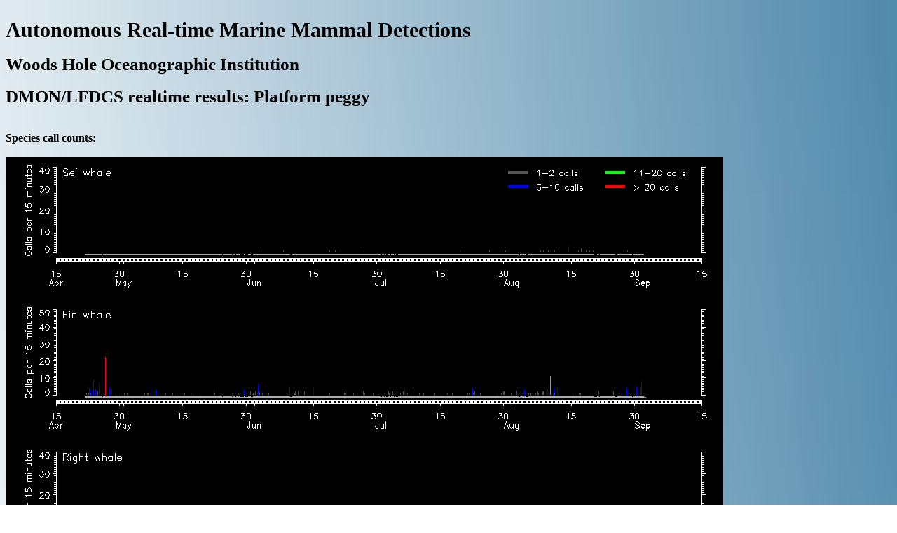

--- FILE ---
content_type: text/html
request_url: https://dcs.whoi.edu/dal0422/dal0422_peggy_html/dal0422_peggy_summary_20220430.html
body_size: 65971
content:
<a id="top"></a>
<title>Platform dal0422_peggy</title>
<style>
body {
background: url("../../background.jpg");
background-size: 100% 100%;
background-repeat: no-repeat;
}
</style>
<br>
<strong style="font-size:30px">Autonomous Real-time Marine Mammal Detections</strong>
<br><br>
<strong style="font-size:25px">Woods Hole Oceanographic Institution</strong>
<br><br>
<strong style="font-size:25px">DMON/LFDCS realtime results: Platform peggy
</strong>
<br><br><br>
<strong>Species call counts:</strong>
<br><br>
<img src="dal0422_peggy_summary.png?v=84008EE4">
<br><br>
<a href="../dal0422_peggy.shtml">Back</a><br>
<br><br>
<strong>Platform location:</strong>
<br><br>
<img src="dal0422_peggy_summary_map.png?v=84008EE4">
<br><br>
<a href="../dal0422_peggy.shtml">Back</a><br>
<br><br>
<strong>Mapped call counts:</strong>
<br><br>
<img src="dal0422_peggy_count_map.png?v=84008EE4">
<br><br>
<a href="../dal0422_peggy.shtml">Back</a><br>
<br><br>
<a name="background_noise"></a><strong>Background noise:</strong>
<br><br>
<img src="dal0422_peggy_mean_spectra1.png?v=84008EE4">
<br><br>
<img src="dal0422_peggy_mean_spectra2.png?v=84008EE4">
<br><br>
<img src="dal0422_peggy_mean_spectra3.png?v=84008EE4">
<br><br>
<a href="../dal0422_peggy.shtml">Back</a><br>
<br><br>
<a name="background_noise_spectra"></a><strong>Background noise spectra:</strong>
<br><br>
<img src="dal0422_peggy_mean_spectra4.png?v=84008EE4">
<br><br>
<a href="../dal0422_peggy.shtml">Back</a><br>
<br><br>
<strong>Daily tally tables:</strong>
<br><br>
<a href="dal0422_peggy_summary_20220421.html#table">04/21/22</a><br><br>
<a href="dal0422_peggy_summary_20220422.html#table">04/22/22</a><br><br>
<a href="dal0422_peggy_summary_20220423.html#table">04/23/22</a><br><br>
<a href="dal0422_peggy_summary_20220424.html#table">04/24/22</a><br><br>
<a href="dal0422_peggy_summary_20220425.html#table">04/25/22</a><br><br>
<a href="dal0422_peggy_summary_20220426.html#table">04/26/22</a><br><br>
<a href="dal0422_peggy_summary_20220427.html#table">04/27/22</a><br><br>
<a href="dal0422_peggy_summary_20220428.html#table">04/28/22</a><br><br>
<a href="dal0422_peggy_summary_20220429.html#table">04/29/22</a><br><br>
<a id="table"></a><table border="1" cellpadding="2">
<tr><th>Date/time</th><th width=50>Sei whale</th><th width=50 style="background-color:lightgray">Fin whale</th><th width=50>Right whale</th><th width=50 style="background-color:lightgray">Humpback whale</th><th width=50>Other</th><th style="background-color:lightgray">Duration</th><th>Tracks</th></tr>
<tr><td><a id="20220430030112">04/30/22 00:01:12</a></td><td align="center">0</td><td align="center" style="background-color:lightgray">0</td><td align="center">0</td><td align="center" style="background-color:lightgray">0</td><td align="center">0</td><td align="center" style="background-color:lightgray">0</td><td align="center"></td><td align="center"><a href="maps/2022_04/dal0422_peggy_20220430030112.html">Map</a></td><td align="center">48.0103</td><td align="center">-60.8334</td></tr>
<tr><td><a id="20220430030958">04/30/22 00:09:58</a></td><td align="center">0</td><td align="center" style="background-color:lightgray">0</td><td align="center">0</td><td align="center" style="background-color:lightgray">0</td><td align="center">23</td><td align="center" style="background-color:lightgray">525</td><td align="center"><a href="http://dcs.whoi.edu/dal0422/dal0422_peggy_html/ptracks/2022_04/dal0422_peggy_20220430030958.html">PT</a></td><td align="center"><a href="maps/2022_04/dal0422_peggy_20220430030958.html">Map</a></td><td align="center">48.0103</td><td align="center">-60.8334</td></tr>
<tr><td><a id="20220430032458">04/30/22 00:24:58</a></td><td align="center">0</td><td align="center" style="background-color:lightgray">0</td><td align="center">0</td><td align="center" style="background-color:lightgray">0</td><td align="center">1</td><td align="center" style="background-color:lightgray">900</td><td align="center"><a href="http://dcs.whoi.edu/dal0422/dal0422_peggy_html/ptracks/2022_04/dal0422_peggy_20220430032458.html">PT</a></td><td align="center"><a href="maps/2022_04/dal0422_peggy_20220430032458.html">Map</a></td><td align="center">48.0102</td><td align="center">-60.8335</td></tr>
<tr><td><a id="20220430033958">04/30/22 00:39:58</a></td><td align="center">0</td><td align="center" style="background-color:lightgray">0</td><td align="center">0</td><td align="center" style="background-color:lightgray">0</td><td align="center">4</td><td align="center" style="background-color:lightgray">900</td><td align="center"><a href="http://dcs.whoi.edu/dal0422/dal0422_peggy_html/ptracks/2022_04/dal0422_peggy_20220430033958.html">PT</a></td><td align="center"><a href="maps/2022_04/dal0422_peggy_20220430033958.html">Map</a></td><td align="center">48.0101</td><td align="center">-60.8336</td></tr>
<tr><td><a id="20220430035458">04/30/22 00:54:58</a></td><td align="center">0</td><td align="center" style="background-color:lightgray">0</td><td align="center">0</td><td align="center" style="background-color:lightgray">0</td><td align="center">4</td><td align="center" style="background-color:lightgray">900</td><td align="center"><a href="http://dcs.whoi.edu/dal0422/dal0422_peggy_html/ptracks/2022_04/dal0422_peggy_20220430035458.html">PT</a></td><td align="center"><a href="maps/2022_04/dal0422_peggy_20220430035458.html">Map</a></td><td align="center">48.0101</td><td align="center">-60.8338</td></tr>
<tr><td><a id="20220430040958">04/30/22 01:09:58</a></td><td align="center">0</td><td align="center" style="background-color:lightgray">0</td><td align="center">0</td><td align="center" style="background-color:lightgray">0</td><td align="center">1</td><td align="center" style="background-color:lightgray">900</td><td align="center"><a href="http://dcs.whoi.edu/dal0422/dal0422_peggy_html/ptracks/2022_04/dal0422_peggy_20220430040958.html">PT</a></td><td align="center"><a href="maps/2022_04/dal0422_peggy_20220430040958.html">Map</a></td><td align="center">48.0100</td><td align="center">-60.8339</td></tr>
<tr><td><a id="20220430042458">04/30/22 01:24:58</a></td><td align="center">0</td><td align="center" style="background-color:lightgray">0</td><td align="center">0</td><td align="center" style="background-color:lightgray">0</td><td align="center">6</td><td align="center" style="background-color:lightgray">900</td><td align="center"><a href="http://dcs.whoi.edu/dal0422/dal0422_peggy_html/ptracks/2022_04/dal0422_peggy_20220430042458.html">PT</a></td><td align="center"><a href="maps/2022_04/dal0422_peggy_20220430042458.html">Map</a></td><td align="center">48.0099</td><td align="center">-60.8341</td></tr>
<tr><td><a id="20220430043958">04/30/22 01:39:58</a></td><td align="center">0</td><td align="center" style="background-color:lightgray">0</td><td align="center">0</td><td align="center" style="background-color:lightgray">0</td><td align="center">4</td><td align="center" style="background-color:lightgray">900</td><td align="center"><a href="http://dcs.whoi.edu/dal0422/dal0422_peggy_html/ptracks/2022_04/dal0422_peggy_20220430043958.html">PT</a></td><td align="center"><a href="maps/2022_04/dal0422_peggy_20220430043958.html">Map</a></td><td align="center">48.0098</td><td align="center">-60.8342</td></tr>
<tr><td><a id="20220430045458">04/30/22 01:54:58</a></td><td align="center">0</td><td align="center" style="background-color:lightgray">0</td><td align="center">0</td><td align="center" style="background-color:lightgray">0</td><td align="center">3</td><td align="center" style="background-color:lightgray">900</td><td align="center"><a href="http://dcs.whoi.edu/dal0422/dal0422_peggy_html/ptracks/2022_04/dal0422_peggy_20220430045458.html">PT</a></td><td align="center"><a href="maps/2022_04/dal0422_peggy_20220430045458.html">Map</a></td><td align="center">48.0098</td><td align="center">-60.8344</td></tr>
<tr><td><a id="20220430050958">04/30/22 02:09:58</a></td><td align="center">0</td><td align="center" style="background-color:lightgray">0</td><td align="center">0</td><td align="center" style="background-color:lightgray">0</td><td align="center">5</td><td align="center" style="background-color:lightgray">900</td><td align="center"><a href="http://dcs.whoi.edu/dal0422/dal0422_peggy_html/ptracks/2022_04/dal0422_peggy_20220430050958.html">PT</a></td><td align="center"><a href="maps/2022_04/dal0422_peggy_20220430050958.html">Map</a></td><td align="center">48.0097</td><td align="center">-60.8345</td></tr>
<tr><td><a id="20220430052458">04/30/22 02:24:58</a></td><td align="center">0</td><td align="center" style="background-color:lightgray">0</td><td align="center">0</td><td align="center" style="background-color:lightgray">0</td><td align="center">0</td><td align="center" style="background-color:lightgray">900</td><td align="center"></td><td align="center"><a href="maps/2022_04/dal0422_peggy_20220430052458.html">Map</a></td><td align="center">48.0096</td><td align="center">-60.8347</td></tr>
<tr><td><a id="20220430053958">04/30/22 02:39:58</a></td><td align="center">0</td><td align="center" style="background-color:lightgray">0</td><td align="center">0</td><td align="center" style="background-color:lightgray">0</td><td align="center">6</td><td align="center" style="background-color:lightgray">900</td><td align="center"><a href="http://dcs.whoi.edu/dal0422/dal0422_peggy_html/ptracks/2022_04/dal0422_peggy_20220430053958.html">PT</a></td><td align="center"><a href="maps/2022_04/dal0422_peggy_20220430053958.html">Map</a></td><td align="center">48.0096</td><td align="center">-60.8348</td></tr>
<tr><td><a id="20220430055458">04/30/22 02:54:58</a></td><td align="center">0</td><td align="center" style="background-color:lightgray">0</td><td align="center">0</td><td align="center" style="background-color:lightgray">0</td><td align="center">3</td><td align="center" style="background-color:lightgray">900</td><td align="center"><a href="http://dcs.whoi.edu/dal0422/dal0422_peggy_html/ptracks/2022_04/dal0422_peggy_20220430055458.html">PT</a></td><td align="center"><a href="maps/2022_04/dal0422_peggy_20220430055458.html">Map</a></td><td align="center">48.0095</td><td align="center">-60.8350</td></tr>
<tr><td><a id="20220430060958">04/30/22 03:09:58</a></td><td align="center">0</td><td align="center" style="background-color:lightgray">0</td><td align="center">0</td><td align="center" style="background-color:lightgray">0</td><td align="center">9</td><td align="center" style="background-color:lightgray">900</td><td align="center"><a href="http://dcs.whoi.edu/dal0422/dal0422_peggy_html/ptracks/2022_04/dal0422_peggy_20220430060958.html">PT</a></td><td align="center"><a href="maps/2022_04/dal0422_peggy_20220430060958.html">Map</a></td><td align="center">48.0094</td><td align="center">-60.8351</td></tr>
<tr><td><a id="20220430062458">04/30/22 03:24:58</a></td><td align="center">0</td><td align="center" style="background-color:lightgray">0</td><td align="center">0</td><td align="center" style="background-color:lightgray">0</td><td align="center">44</td><td align="center" style="background-color:lightgray">900</td><td align="center"><a href="http://dcs.whoi.edu/dal0422/dal0422_peggy_html/ptracks/2022_04/dal0422_peggy_20220430062458.html">PT</a></td><td align="center"><a href="maps/2022_04/dal0422_peggy_20220430062458.html">Map</a></td><td align="center">48.0093</td><td align="center">-60.8352</td></tr>
<tr><td><a id="20220430063958">04/30/22 03:39:58</a></td><td align="center">0</td><td align="center" style="background-color:lightgray">0</td><td align="center">0</td><td align="center" style="background-color:lightgray">0</td><td align="center">62</td><td align="center" style="background-color:lightgray">900</td><td align="center"><a href="http://dcs.whoi.edu/dal0422/dal0422_peggy_html/ptracks/2022_04/dal0422_peggy_20220430063958.html">PT</a></td><td align="center"><a href="maps/2022_04/dal0422_peggy_20220430063958.html">Map</a></td><td align="center">48.0093</td><td align="center">-60.8354</td></tr>
<tr><td><a id="20220430064135">04/30/22 03:41:35</a></td><td align="center">0</td><td align="center" style="background-color:lightgray">0</td><td align="center">0</td><td align="center" style="background-color:lightgray">0</td><td align="center">6</td><td align="center" style="background-color:lightgray">97</td><td align="center"><a href="http://dcs.whoi.edu/dal0422/dal0422_peggy_html/ptracks/2022_04/dal0422_peggy_20220430064135.html">PT</a></td><td align="center"><a href="maps/2022_04/dal0422_peggy_20220430064135.html">Map</a></td><td align="center">48.0093</td><td align="center">-60.8354</td></tr>
<tr><td><a id="20220430065315">04/30/22 03:53:15</a></td><td align="center">0</td><td align="center" style="background-color:lightgray">0</td><td align="center">0</td><td align="center" style="background-color:lightgray">0</td><td align="center">0</td><td align="center" style="background-color:lightgray">0</td><td align="center"></td><td align="center"><a href="maps/2022_04/dal0422_peggy_20220430065315.html">Map</a></td><td align="center">48.0152</td><td align="center">-60.8613</td></tr>
<tr><td><a id="20220430065458">04/30/22 03:54:58</a></td><td align="center">0</td><td align="center" style="background-color:lightgray">1</td><td align="center">0</td><td align="center" style="background-color:lightgray">0</td><td align="center">47</td><td align="center" style="background-color:lightgray">102</td><td align="center"><a href="http://dcs.whoi.edu/dal0422/dal0422_peggy_html/ptracks/2022_04/dal0422_peggy_20220430065458.html">PT</a></td><td align="center"><a href="maps/2022_04/dal0422_peggy_20220430065458.html">Map</a></td><td align="center">48.0152</td><td align="center">-60.8613</td></tr>
<tr><td><a id="20220430070958">04/30/22 04:09:58</a></td><td align="center">0</td><td align="center" style="background-color:lightgray">0</td><td align="center">0</td><td align="center" style="background-color:lightgray">0</td><td align="center">23</td><td align="center" style="background-color:lightgray">900</td><td align="center"><a href="http://dcs.whoi.edu/dal0422/dal0422_peggy_html/ptracks/2022_04/dal0422_peggy_20220430070958.html">PT</a></td><td align="center"><a href="maps/2022_04/dal0422_peggy_20220430070958.html">Map</a></td><td align="center">48.0151</td><td align="center">-60.8613</td></tr>
<tr><td><a id="20220430072458">04/30/22 04:24:58</a></td><td align="center">0</td><td align="center" style="background-color:lightgray">0</td><td align="center">0</td><td align="center" style="background-color:lightgray">0</td><td align="center">9</td><td align="center" style="background-color:lightgray">900</td><td align="center"><a href="http://dcs.whoi.edu/dal0422/dal0422_peggy_html/ptracks/2022_04/dal0422_peggy_20220430072458.html">PT</a></td><td align="center"><a href="maps/2022_04/dal0422_peggy_20220430072458.html">Map</a></td><td align="center">48.0150</td><td align="center">-60.8614</td></tr>
<tr><td><a id="20220430073958">04/30/22 04:39:58</a></td><td align="center">0</td><td align="center" style="background-color:lightgray">0</td><td align="center">0</td><td align="center" style="background-color:lightgray">0</td><td align="center">8</td><td align="center" style="background-color:lightgray">900</td><td align="center"><a href="http://dcs.whoi.edu/dal0422/dal0422_peggy_html/ptracks/2022_04/dal0422_peggy_20220430073958.html">PT</a></td><td align="center"><a href="maps/2022_04/dal0422_peggy_20220430073958.html">Map</a></td><td align="center">48.0149</td><td align="center">-60.8615</td></tr>
<tr><td><a id="20220430075458">04/30/22 04:54:58</a></td><td align="center">0</td><td align="center" style="background-color:lightgray">0</td><td align="center">0</td><td align="center" style="background-color:lightgray">0</td><td align="center">7</td><td align="center" style="background-color:lightgray">900</td><td align="center"><a href="http://dcs.whoi.edu/dal0422/dal0422_peggy_html/ptracks/2022_04/dal0422_peggy_20220430075458.html">PT</a></td><td align="center"><a href="maps/2022_04/dal0422_peggy_20220430075458.html">Map</a></td><td align="center">48.0147</td><td align="center">-60.8616</td></tr>
<tr><td><a id="20220430080958">04/30/22 05:09:58</a></td><td align="center">0</td><td align="center" style="background-color:lightgray">0</td><td align="center">0</td><td align="center" style="background-color:lightgray">1</td><td align="center">29</td><td align="center" style="background-color:lightgray">900</td><td align="center"><a href="http://dcs.whoi.edu/dal0422/dal0422_peggy_html/ptracks/2022_04/dal0422_peggy_20220430080958.html">PT</a></td><td align="center"><a href="maps/2022_04/dal0422_peggy_20220430080958.html">Map</a></td><td align="center">48.0146</td><td align="center">-60.8617</td></tr>
<tr><td><a id="20220430082458">04/30/22 05:24:58</a></td><td align="center">0</td><td align="center" style="background-color:lightgray">0</td><td align="center">0</td><td align="center" style="background-color:lightgray">0</td><td align="center">11</td><td align="center" style="background-color:lightgray">900</td><td align="center"><a href="http://dcs.whoi.edu/dal0422/dal0422_peggy_html/ptracks/2022_04/dal0422_peggy_20220430082458.html">PT</a></td><td align="center"><a href="maps/2022_04/dal0422_peggy_20220430082458.html">Map</a></td><td align="center">48.0145</td><td align="center">-60.8617</td></tr>
<tr><td><a id="20220430083958">04/30/22 05:39:58</a></td><td align="center">0</td><td align="center" style="background-color:lightgray">0</td><td align="center">0</td><td align="center" style="background-color:lightgray">0</td><td align="center">1</td><td align="center" style="background-color:lightgray">900</td><td align="center"><a href="http://dcs.whoi.edu/dal0422/dal0422_peggy_html/ptracks/2022_04/dal0422_peggy_20220430083958.html">PT</a></td><td align="center"><a href="maps/2022_04/dal0422_peggy_20220430083958.html">Map</a></td><td align="center">48.0143</td><td align="center">-60.8618</td></tr>
<tr><td><a id="20220430085458">04/30/22 05:54:58</a></td><td align="center">0</td><td align="center" style="background-color:lightgray">0</td><td align="center">0</td><td align="center" style="background-color:lightgray">0</td><td align="center">6</td><td align="center" style="background-color:lightgray">900</td><td align="center"><a href="http://dcs.whoi.edu/dal0422/dal0422_peggy_html/ptracks/2022_04/dal0422_peggy_20220430085458.html">PT</a></td><td align="center"><a href="maps/2022_04/dal0422_peggy_20220430085458.html">Map</a></td><td align="center">48.0142</td><td align="center">-60.8619</td></tr>
<tr><td><a id="20220430090958">04/30/22 06:09:58</a></td><td align="center">0</td><td align="center" style="background-color:lightgray">0</td><td align="center">0</td><td align="center" style="background-color:lightgray">0</td><td align="center">6</td><td align="center" style="background-color:lightgray">900</td><td align="center"><a href="http://dcs.whoi.edu/dal0422/dal0422_peggy_html/ptracks/2022_04/dal0422_peggy_20220430090958.html">PT</a></td><td align="center"><a href="maps/2022_04/dal0422_peggy_20220430090958.html">Map</a></td><td align="center">48.0141</td><td align="center">-60.8620</td></tr>
<tr><td><a id="20220430092458">04/30/22 06:24:58</a></td><td align="center">0</td><td align="center" style="background-color:lightgray">0</td><td align="center">0</td><td align="center" style="background-color:lightgray">0</td><td align="center">8</td><td align="center" style="background-color:lightgray">900</td><td align="center"><a href="http://dcs.whoi.edu/dal0422/dal0422_peggy_html/ptracks/2022_04/dal0422_peggy_20220430092458.html">PT</a></td><td align="center"><a href="maps/2022_04/dal0422_peggy_20220430092458.html">Map</a></td><td align="center">48.0140</td><td align="center">-60.8620</td></tr>
<tr><td><a id="20220430093958">04/30/22 06:39:58</a></td><td align="center">0</td><td align="center" style="background-color:lightgray">0</td><td align="center">0</td><td align="center" style="background-color:lightgray">0</td><td align="center">5</td><td align="center" style="background-color:lightgray">900</td><td align="center"><a href="http://dcs.whoi.edu/dal0422/dal0422_peggy_html/ptracks/2022_04/dal0422_peggy_20220430093958.html">PT</a></td><td align="center"><a href="maps/2022_04/dal0422_peggy_20220430093958.html">Map</a></td><td align="center">48.0138</td><td align="center">-60.8621</td></tr>
<tr><td><a id="20220430095458">04/30/22 06:54:58</a></td><td align="center">0</td><td align="center" style="background-color:lightgray">0</td><td align="center">0</td><td align="center" style="background-color:lightgray">1</td><td align="center">20</td><td align="center" style="background-color:lightgray">900</td><td align="center"><a href="http://dcs.whoi.edu/dal0422/dal0422_peggy_html/ptracks/2022_04/dal0422_peggy_20220430095458.html">PT</a></td><td align="center"><a href="maps/2022_04/dal0422_peggy_20220430095458.html">Map</a></td><td align="center">48.0137</td><td align="center">-60.8622</td></tr>
<tr><td><a id="20220430100958">04/30/22 07:09:58</a></td><td align="center">0</td><td align="center" style="background-color:lightgray">0</td><td align="center">0</td><td align="center" style="background-color:lightgray">0</td><td align="center">9</td><td align="center" style="background-color:lightgray">900</td><td align="center"><a href="http://dcs.whoi.edu/dal0422/dal0422_peggy_html/ptracks/2022_04/dal0422_peggy_20220430100958.html">PT</a></td><td align="center"><a href="maps/2022_04/dal0422_peggy_20220430100958.html">Map</a></td><td align="center">48.0136</td><td align="center">-60.8623</td></tr>
<tr><td><a id="20220430102458">04/30/22 07:24:58</a></td><td align="center">1</td><td align="center" style="background-color:lightgray">0</td><td align="center">0</td><td align="center" style="background-color:lightgray">1</td><td align="center">12</td><td align="center" style="background-color:lightgray">900</td><td align="center"><a href="http://dcs.whoi.edu/dal0422/dal0422_peggy_html/ptracks/2022_04/dal0422_peggy_20220430102458.html">PT</a></td><td align="center"><a href="maps/2022_04/dal0422_peggy_20220430102458.html">Map</a></td><td align="center">48.0135</td><td align="center">-60.8624</td></tr>
<tr><td><a id="20220430103625">04/30/22 07:36:25</a></td><td align="center">0</td><td align="center" style="background-color:lightgray">0</td><td align="center">0</td><td align="center" style="background-color:lightgray">0</td><td align="center">31</td><td align="center" style="background-color:lightgray">687</td><td align="center"><a href="http://dcs.whoi.edu/dal0422/dal0422_peggy_html/ptracks/2022_04/dal0422_peggy_20220430103625.html">PT</a></td><td align="center"><a href="maps/2022_04/dal0422_peggy_20220430103625.html">Map</a></td><td align="center">48.0133</td><td align="center">-60.8618</td></tr>
<tr><td><a id="20220430105200">04/30/22 07:52:00</a></td><td align="center">0</td><td align="center" style="background-color:lightgray">0</td><td align="center">0</td><td align="center" style="background-color:lightgray">0</td><td align="center">0</td><td align="center" style="background-color:lightgray">0</td><td align="center"></td><td align="center"><a href="maps/2022_04/dal0422_peggy_20220430105200.html">Map</a></td><td align="center">48.0128</td><td align="center">-60.8549</td></tr>
<tr><td><a id="20220430105458">04/30/22 07:54:58</a></td><td align="center">0</td><td align="center" style="background-color:lightgray">2</td><td align="center">0</td><td align="center" style="background-color:lightgray">0</td><td align="center">27</td><td align="center" style="background-color:lightgray">177</td><td align="center"><a href="http://dcs.whoi.edu/dal0422/dal0422_peggy_html/ptracks/2022_04/dal0422_peggy_20220430105458.html">PT</a></td><td align="center"><a href="maps/2022_04/dal0422_peggy_20220430105458.html">Map</a></td><td align="center">48.0128</td><td align="center">-60.8549</td></tr>
<tr><td><a id="20220430110958">04/30/22 08:09:58</a></td><td align="center">0</td><td align="center" style="background-color:lightgray">0</td><td align="center">0</td><td align="center" style="background-color:lightgray">0</td><td align="center">22</td><td align="center" style="background-color:lightgray">900</td><td align="center"><a href="http://dcs.whoi.edu/dal0422/dal0422_peggy_html/ptracks/2022_04/dal0422_peggy_20220430110958.html">PT</a></td><td align="center"><a href="maps/2022_04/dal0422_peggy_20220430110958.html">Map</a></td><td align="center">48.0127</td><td align="center">-60.8549</td></tr>
<tr><td><a id="20220430112458">04/30/22 08:24:58</a></td><td align="center">0</td><td align="center" style="background-color:lightgray">0</td><td align="center">0</td><td align="center" style="background-color:lightgray">0</td><td align="center">16</td><td align="center" style="background-color:lightgray">900</td><td align="center"><a href="http://dcs.whoi.edu/dal0422/dal0422_peggy_html/ptracks/2022_04/dal0422_peggy_20220430112458.html">PT</a></td><td align="center"><a href="maps/2022_04/dal0422_peggy_20220430112458.html">Map</a></td><td align="center">48.0126</td><td align="center">-60.8549</td></tr>
<tr><td><a id="20220430113958">04/30/22 08:39:58</a></td><td align="center">0</td><td align="center" style="background-color:lightgray">0</td><td align="center">0</td><td align="center" style="background-color:lightgray">0</td><td align="center">7</td><td align="center" style="background-color:lightgray">900</td><td align="center"><a href="http://dcs.whoi.edu/dal0422/dal0422_peggy_html/ptracks/2022_04/dal0422_peggy_20220430113958.html">PT</a></td><td align="center"><a href="maps/2022_04/dal0422_peggy_20220430113958.html">Map</a></td><td align="center">48.0126</td><td align="center">-60.8549</td></tr>
<tr><td><a id="20220430115458">04/30/22 08:54:58</a></td><td align="center">0</td><td align="center" style="background-color:lightgray">1</td><td align="center">0</td><td align="center" style="background-color:lightgray">0</td><td align="center">16</td><td align="center" style="background-color:lightgray">900</td><td align="center"><a href="http://dcs.whoi.edu/dal0422/dal0422_peggy_html/ptracks/2022_04/dal0422_peggy_20220430115458.html">PT</a></td><td align="center"><a href="maps/2022_04/dal0422_peggy_20220430115458.html">Map</a></td><td align="center">48.0125</td><td align="center">-60.8549</td></tr>
<tr><td><a id="20220430120958">04/30/22 09:09:58</a></td><td align="center">0</td><td align="center" style="background-color:lightgray">0</td><td align="center">0</td><td align="center" style="background-color:lightgray">0</td><td align="center">11</td><td align="center" style="background-color:lightgray">900</td><td align="center"><a href="http://dcs.whoi.edu/dal0422/dal0422_peggy_html/ptracks/2022_04/dal0422_peggy_20220430120958.html">PT</a></td><td align="center"><a href="maps/2022_04/dal0422_peggy_20220430120958.html">Map</a></td><td align="center">48.0124</td><td align="center">-60.8549</td></tr>
<tr><td><a id="20220430122458">04/30/22 09:24:58</a></td><td align="center">0</td><td align="center" style="background-color:lightgray">0</td><td align="center">0</td><td align="center" style="background-color:lightgray">0</td><td align="center">19</td><td align="center" style="background-color:lightgray">900</td><td align="center"><a href="http://dcs.whoi.edu/dal0422/dal0422_peggy_html/ptracks/2022_04/dal0422_peggy_20220430122458.html">PT</a></td><td align="center"><a href="maps/2022_04/dal0422_peggy_20220430122458.html">Map</a></td><td align="center">48.0123</td><td align="center">-60.8549</td></tr>
<tr><td><a id="20220430123958">04/30/22 09:39:58</a></td><td align="center">0</td><td align="center" style="background-color:lightgray">0</td><td align="center">0</td><td align="center" style="background-color:lightgray">0</td><td align="center">5</td><td align="center" style="background-color:lightgray">900</td><td align="center"><a href="http://dcs.whoi.edu/dal0422/dal0422_peggy_html/ptracks/2022_04/dal0422_peggy_20220430123958.html">PT</a></td><td align="center"><a href="maps/2022_04/dal0422_peggy_20220430123958.html">Map</a></td><td align="center">48.0122</td><td align="center">-60.8549</td></tr>
<tr><td><a id="20220430125458">04/30/22 09:54:58</a></td><td align="center">0</td><td align="center" style="background-color:lightgray">1</td><td align="center">0</td><td align="center" style="background-color:lightgray">0</td><td align="center">23</td><td align="center" style="background-color:lightgray">900</td><td align="center"><a href="http://dcs.whoi.edu/dal0422/dal0422_peggy_html/ptracks/2022_04/dal0422_peggy_20220430125458.html">PT</a></td><td align="center"><a href="maps/2022_04/dal0422_peggy_20220430125458.html">Map</a></td><td align="center">48.0122</td><td align="center">-60.8549</td></tr>
<tr><td><a id="20220430130958">04/30/22 10:09:58</a></td><td align="center">0</td><td align="center" style="background-color:lightgray">0</td><td align="center">0</td><td align="center" style="background-color:lightgray">0</td><td align="center">13</td><td align="center" style="background-color:lightgray">900</td><td align="center"><a href="http://dcs.whoi.edu/dal0422/dal0422_peggy_html/ptracks/2022_04/dal0422_peggy_20220430130958.html">PT</a></td><td align="center"><a href="maps/2022_04/dal0422_peggy_20220430130958.html">Map</a></td><td align="center">48.0121</td><td align="center">-60.8549</td></tr>
<tr><td><a id="20220430132458">04/30/22 10:24:58</a></td><td align="center">0</td><td align="center" style="background-color:lightgray">0</td><td align="center">0</td><td align="center" style="background-color:lightgray">0</td><td align="center">17</td><td align="center" style="background-color:lightgray">900</td><td align="center"><a href="http://dcs.whoi.edu/dal0422/dal0422_peggy_html/ptracks/2022_04/dal0422_peggy_20220430132458.html">PT</a></td><td align="center"><a href="maps/2022_04/dal0422_peggy_20220430132458.html">Map</a></td><td align="center">48.0120</td><td align="center">-60.8549</td></tr>
<tr><td><a id="20220430133958">04/30/22 10:39:58</a></td><td align="center">0</td><td align="center" style="background-color:lightgray">1</td><td align="center">0</td><td align="center" style="background-color:lightgray">0</td><td align="center">27</td><td align="center" style="background-color:lightgray">900</td><td align="center"><a href="http://dcs.whoi.edu/dal0422/dal0422_peggy_html/ptracks/2022_04/dal0422_peggy_20220430133958.html">PT</a></td><td align="center"><a href="maps/2022_04/dal0422_peggy_20220430133958.html">Map</a></td><td align="center">48.0119</td><td align="center">-60.8549</td></tr>
<tr><td><a id="20220430135458">04/30/22 10:54:58</a></td><td align="center">0</td><td align="center" style="background-color:lightgray">2</td><td align="center">2</td><td align="center" style="background-color:lightgray">0</td><td align="center">22</td><td align="center" style="background-color:lightgray">900</td><td align="center"><a href="http://dcs.whoi.edu/dal0422/dal0422_peggy_html/ptracks/2022_04/dal0422_peggy_20220430135458.html">PT</a></td><td align="center"><a href="maps/2022_04/dal0422_peggy_20220430135458.html">Map</a></td><td align="center">48.0118</td><td align="center">-60.8549</td></tr>
<tr><td><a id="20220430140958">04/30/22 11:09:58</a></td><td align="center">1</td><td align="center" style="background-color:lightgray">0</td><td align="center">0</td><td align="center" style="background-color:lightgray">1</td><td align="center">45</td><td align="center" style="background-color:lightgray">900</td><td align="center"><a href="http://dcs.whoi.edu/dal0422/dal0422_peggy_html/ptracks/2022_04/dal0422_peggy_20220430140958.html">PT</a></td><td align="center"><a href="maps/2022_04/dal0422_peggy_20220430140958.html">Map</a></td><td align="center">48.0117</td><td align="center">-60.8549</td></tr>
<tr><td><a id="20220430142458">04/30/22 11:24:58</a></td><td align="center">2</td><td align="center" style="background-color:lightgray">0</td><td align="center">0</td><td align="center" style="background-color:lightgray">0</td><td align="center">18</td><td align="center" style="background-color:lightgray">900</td><td align="center"><a href="http://dcs.whoi.edu/dal0422/dal0422_peggy_html/ptracks/2022_04/dal0422_peggy_20220430142458.html">PT</a></td><td align="center"><a href="maps/2022_04/dal0422_peggy_20220430142458.html">Map</a></td><td align="center">48.0117</td><td align="center">-60.8549</td></tr>
<tr><td><a id="20220430143958">04/30/22 11:39:58</a></td><td align="center">0</td><td align="center" style="background-color:lightgray">0</td><td align="center">0</td><td align="center" style="background-color:lightgray">0</td><td align="center">26</td><td align="center" style="background-color:lightgray">900</td><td align="center"><a href="http://dcs.whoi.edu/dal0422/dal0422_peggy_html/ptracks/2022_04/dal0422_peggy_20220430143958.html">PT</a></td><td align="center"><a href="maps/2022_04/dal0422_peggy_20220430143958.html">Map</a></td><td align="center">48.0116</td><td align="center">-60.8549</td></tr>
<tr><td><a id="20220430144034">04/30/22 11:40:34</a></td><td align="center">0</td><td align="center" style="background-color:lightgray">0</td><td align="center">0</td><td align="center" style="background-color:lightgray">0</td><td align="center">0</td><td align="center" style="background-color:lightgray">36</td><td align="center"></td><td align="center"><a href="maps/2022_04/dal0422_peggy_20220430144034.html">Map</a></td><td align="center">48.0116</td><td align="center">-60.8549</td></tr>
<tr><td><a id="20220430145357">04/30/22 11:53:57</a></td><td align="center">0</td><td align="center" style="background-color:lightgray">0</td><td align="center">0</td><td align="center" style="background-color:lightgray">0</td><td align="center">0</td><td align="center" style="background-color:lightgray">0</td><td align="center"></td><td align="center"><a href="maps/2022_04/dal0422_peggy_20220430145357.html">Map</a></td><td align="center">48.0235</td><td align="center">-60.8752</td></tr>
<tr><td><a id="20220430145458">04/30/22 11:54:58</a></td><td align="center">0</td><td align="center" style="background-color:lightgray">0</td><td align="center">1</td><td align="center" style="background-color:lightgray">0</td><td align="center">9</td><td align="center" style="background-color:lightgray">60</td><td align="center"><a href="http://dcs.whoi.edu/dal0422/dal0422_peggy_html/ptracks/2022_04/dal0422_peggy_20220430145458.html">PT</a></td><td align="center"><a href="maps/2022_04/dal0422_peggy_20220430145458.html">Map</a></td><td align="center">48.0235</td><td align="center">-60.8752</td></tr>
<tr><td><a id="20220430150958">04/30/22 12:09:58</a></td><td align="center">0</td><td align="center" style="background-color:lightgray">0</td><td align="center">0</td><td align="center" style="background-color:lightgray">0</td><td align="center">18</td><td align="center" style="background-color:lightgray">900</td><td align="center"><a href="http://dcs.whoi.edu/dal0422/dal0422_peggy_html/ptracks/2022_04/dal0422_peggy_20220430150958.html">PT</a></td><td align="center"><a href="maps/2022_04/dal0422_peggy_20220430150958.html">Map</a></td><td align="center">48.0235</td><td align="center">-60.8752</td></tr>
<tr><td><a id="20220430152458">04/30/22 12:24:58</a></td><td align="center">0</td><td align="center" style="background-color:lightgray">0</td><td align="center">0</td><td align="center" style="background-color:lightgray">0</td><td align="center">22</td><td align="center" style="background-color:lightgray">900</td><td align="center"><a href="http://dcs.whoi.edu/dal0422/dal0422_peggy_html/ptracks/2022_04/dal0422_peggy_20220430152458.html">PT</a></td><td align="center"><a href="maps/2022_04/dal0422_peggy_20220430152458.html">Map</a></td><td align="center">48.0235</td><td align="center">-60.8752</td></tr>
<tr><td><a id="20220430153958">04/30/22 12:39:58</a></td><td align="center">0</td><td align="center" style="background-color:lightgray">0</td><td align="center">0</td><td align="center" style="background-color:lightgray">0</td><td align="center">11</td><td align="center" style="background-color:lightgray">900</td><td align="center"><a href="http://dcs.whoi.edu/dal0422/dal0422_peggy_html/ptracks/2022_04/dal0422_peggy_20220430153958.html">PT</a></td><td align="center"><a href="maps/2022_04/dal0422_peggy_20220430153958.html">Map</a></td><td align="center">48.0235</td><td align="center">-60.8752</td></tr>
<tr><td><a id="20220430155458">04/30/22 12:54:58</a></td><td align="center">0</td><td align="center" style="background-color:lightgray">0</td><td align="center">0</td><td align="center" style="background-color:lightgray">0</td><td align="center">2</td><td align="center" style="background-color:lightgray">900</td><td align="center"><a href="http://dcs.whoi.edu/dal0422/dal0422_peggy_html/ptracks/2022_04/dal0422_peggy_20220430155458.html">PT</a></td><td align="center"><a href="maps/2022_04/dal0422_peggy_20220430155458.html">Map</a></td><td align="center">48.0235</td><td align="center">-60.8752</td></tr>
<tr><td><a id="20220430160958">04/30/22 13:09:58</a></td><td align="center">0</td><td align="center" style="background-color:lightgray">0</td><td align="center">0</td><td align="center" style="background-color:lightgray">0</td><td align="center">15</td><td align="center" style="background-color:lightgray">900</td><td align="center"><a href="http://dcs.whoi.edu/dal0422/dal0422_peggy_html/ptracks/2022_04/dal0422_peggy_20220430160958.html">PT</a></td><td align="center"><a href="maps/2022_04/dal0422_peggy_20220430160958.html">Map</a></td><td align="center">48.0234</td><td align="center">-60.8753</td></tr>
<tr><td><a id="20220430162458">04/30/22 13:24:58</a></td><td align="center">0</td><td align="center" style="background-color:lightgray">0</td><td align="center">0</td><td align="center" style="background-color:lightgray">0</td><td align="center">22</td><td align="center" style="background-color:lightgray">900</td><td align="center"><a href="http://dcs.whoi.edu/dal0422/dal0422_peggy_html/ptracks/2022_04/dal0422_peggy_20220430162458.html">PT</a></td><td align="center"><a href="maps/2022_04/dal0422_peggy_20220430162458.html">Map</a></td><td align="center">48.0234</td><td align="center">-60.8753</td></tr>
<tr><td><a id="20220430163958">04/30/22 13:39:58</a></td><td align="center">0</td><td align="center" style="background-color:lightgray">0</td><td align="center">0</td><td align="center" style="background-color:lightgray">0</td><td align="center">13</td><td align="center" style="background-color:lightgray">900</td><td align="center"><a href="http://dcs.whoi.edu/dal0422/dal0422_peggy_html/ptracks/2022_04/dal0422_peggy_20220430163958.html">PT</a></td><td align="center"><a href="maps/2022_04/dal0422_peggy_20220430163958.html">Map</a></td><td align="center">48.0234</td><td align="center">-60.8753</td></tr>
<tr><td><a id="20220430165458">04/30/22 13:54:58</a></td><td align="center">0</td><td align="center" style="background-color:lightgray">0</td><td align="center">0</td><td align="center" style="background-color:lightgray">0</td><td align="center">8</td><td align="center" style="background-color:lightgray">900</td><td align="center"><a href="http://dcs.whoi.edu/dal0422/dal0422_peggy_html/ptracks/2022_04/dal0422_peggy_20220430165458.html">PT</a></td><td align="center"><a href="maps/2022_04/dal0422_peggy_20220430165458.html">Map</a></td><td align="center">48.0234</td><td align="center">-60.8753</td></tr>
<tr><td><a id="20220430170958">04/30/22 14:09:58</a></td><td align="center">3</td><td align="center" style="background-color:lightgray">3</td><td align="center">0</td><td align="center" style="background-color:lightgray">0</td><td align="center">29</td><td align="center" style="background-color:lightgray">900</td><td align="center"><a href="http://dcs.whoi.edu/dal0422/dal0422_peggy_html/ptracks/2022_04/dal0422_peggy_20220430170958.html">PT</a></td><td align="center"><a href="maps/2022_04/dal0422_peggy_20220430170958.html">Map</a></td><td align="center">48.0233</td><td align="center">-60.8753</td></tr>
<tr><td><a id="20220430172458">04/30/22 14:24:58</a></td><td align="center">0</td><td align="center" style="background-color:lightgray">15</td><td align="center">0</td><td align="center" style="background-color:lightgray">0</td><td align="center">16</td><td align="center" style="background-color:lightgray">900</td><td align="center"><a href="http://dcs.whoi.edu/dal0422/dal0422_peggy_html/ptracks/2022_04/dal0422_peggy_20220430172458.html">PT</a></td><td align="center"><a href="maps/2022_04/dal0422_peggy_20220430172458.html">Map</a></td><td align="center">48.0233</td><td align="center">-60.8754</td></tr>
<tr><td><a id="20220430173958">04/30/22 14:39:58</a></td><td align="center">0</td><td align="center" style="background-color:lightgray">0</td><td align="center">0</td><td align="center" style="background-color:lightgray">0</td><td align="center">17</td><td align="center" style="background-color:lightgray">900</td><td align="center"><a href="http://dcs.whoi.edu/dal0422/dal0422_peggy_html/ptracks/2022_04/dal0422_peggy_20220430173958.html">PT</a></td><td align="center"><a href="maps/2022_04/dal0422_peggy_20220430173958.html">Map</a></td><td align="center">48.0233</td><td align="center">-60.8754</td></tr>
<tr><td><a id="20220430175458">04/30/22 14:54:58</a></td><td align="center">0</td><td align="center" style="background-color:lightgray">1</td><td align="center">0</td><td align="center" style="background-color:lightgray">0</td><td align="center">12</td><td align="center" style="background-color:lightgray">900</td><td align="center"><a href="http://dcs.whoi.edu/dal0422/dal0422_peggy_html/ptracks/2022_04/dal0422_peggy_20220430175458.html">PT</a></td><td align="center"><a href="maps/2022_04/dal0422_peggy_20220430175458.html">Map</a></td><td align="center">48.0233</td><td align="center">-60.8754</td></tr>
<tr><td><a id="20220430180958">04/30/22 15:09:58</a></td><td align="center">0</td><td align="center" style="background-color:lightgray">9</td><td align="center">0</td><td align="center" style="background-color:lightgray">0</td><td align="center">11</td><td align="center" style="background-color:lightgray">900</td><td align="center"><a href="http://dcs.whoi.edu/dal0422/dal0422_peggy_html/ptracks/2022_04/dal0422_peggy_20220430180958.html">PT</a></td><td align="center"><a href="maps/2022_04/dal0422_peggy_20220430180958.html">Map</a></td><td align="center">48.0232</td><td align="center">-60.8754</td></tr>
<tr><td><a id="20220430182458">04/30/22 15:24:58</a></td><td align="center">0</td><td align="center" style="background-color:lightgray">0</td><td align="center">0</td><td align="center" style="background-color:lightgray">0</td><td align="center">10</td><td align="center" style="background-color:lightgray">900</td><td align="center"><a href="http://dcs.whoi.edu/dal0422/dal0422_peggy_html/ptracks/2022_04/dal0422_peggy_20220430182458.html">PT</a></td><td align="center"><a href="maps/2022_04/dal0422_peggy_20220430182458.html">Map</a></td><td align="center">48.0232</td><td align="center">-60.8754</td></tr>
<tr><td><a id="20220430183958">04/30/22 15:39:58</a></td><td align="center">0</td><td align="center" style="background-color:lightgray">0</td><td align="center">0</td><td align="center" style="background-color:lightgray">0</td><td align="center">29</td><td align="center" style="background-color:lightgray">900</td><td align="center"><a href="http://dcs.whoi.edu/dal0422/dal0422_peggy_html/ptracks/2022_04/dal0422_peggy_20220430183958.html">PT</a></td><td align="center"><a href="maps/2022_04/dal0422_peggy_20220430183958.html">Map</a></td><td align="center">48.0232</td><td align="center">-60.8754</td></tr>
<tr><td><a id="20220430185136">04/30/22 15:51:36</a></td><td align="center">0</td><td align="center" style="background-color:lightgray">0</td><td align="center">0</td><td align="center" style="background-color:lightgray">0</td><td align="center">43</td><td align="center" style="background-color:lightgray">698</td><td align="center"><a href="http://dcs.whoi.edu/dal0422/dal0422_peggy_html/ptracks/2022_04/dal0422_peggy_20220430185136.html">PT</a></td><td align="center"><a href="maps/2022_04/dal0422_peggy_20220430185136.html">Map</a></td><td align="center">48.0242</td><td align="center">-60.8776</td></tr>
<tr><td><a id="20220430190351">04/30/22 16:03:51</a></td><td align="center">0</td><td align="center" style="background-color:lightgray">0</td><td align="center">0</td><td align="center" style="background-color:lightgray">0</td><td align="center">0</td><td align="center" style="background-color:lightgray">0</td><td align="center"></td><td align="center"><a href="maps/2022_04/dal0422_peggy_20220430190351.html">Map</a></td><td align="center">48.0383</td><td align="center">-60.9070</td></tr>
<tr><td><a id="20220430190958">04/30/22 16:09:58</a></td><td align="center">0</td><td align="center" style="background-color:lightgray">0</td><td align="center">0</td><td align="center" style="background-color:lightgray">0</td><td align="center">68</td><td align="center" style="background-color:lightgray">366</td><td align="center"><a href="http://dcs.whoi.edu/dal0422/dal0422_peggy_html/ptracks/2022_04/dal0422_peggy_20220430190958.html">PT</a></td><td align="center"><a href="maps/2022_04/dal0422_peggy_20220430190958.html">Map</a></td><td align="center">48.0383</td><td align="center">-60.9070</td></tr>
<tr><td><a id="20220430192458">04/30/22 16:24:58</a></td><td align="center">0</td><td align="center" style="background-color:lightgray">0</td><td align="center">0</td><td align="center" style="background-color:lightgray">0</td><td align="center">35</td><td align="center" style="background-color:lightgray">900</td><td align="center"><a href="http://dcs.whoi.edu/dal0422/dal0422_peggy_html/ptracks/2022_04/dal0422_peggy_20220430192458.html">PT</a></td><td align="center"><a href="maps/2022_04/dal0422_peggy_20220430192458.html">Map</a></td><td align="center">48.0381</td><td align="center">-60.9070</td></tr>
<tr><td><a id="20220430193958">04/30/22 16:39:58</a></td><td align="center">0</td><td align="center" style="background-color:lightgray">0</td><td align="center">0</td><td align="center" style="background-color:lightgray">0</td><td align="center">13</td><td align="center" style="background-color:lightgray">900</td><td align="center"></td><td align="center"><a href="maps/2022_04/dal0422_peggy_20220430193958.html">Map</a></td><td align="center">48.0380</td><td align="center">-60.9069</td></tr>
<tr><td><a id="20220430195458">04/30/22 16:54:58</a></td><td align="center">0</td><td align="center" style="background-color:lightgray">0</td><td align="center">0</td><td align="center" style="background-color:lightgray">0</td><td align="center">31</td><td align="center" style="background-color:lightgray">900</td><td align="center"><a href="http://dcs.whoi.edu/dal0422/dal0422_peggy_html/ptracks/2022_04/dal0422_peggy_20220430195458.html">PT</a></td><td align="center"><a href="maps/2022_04/dal0422_peggy_20220430195458.html">Map</a></td><td align="center">48.0378</td><td align="center">-60.9069</td></tr>
<tr><td><a id="20220430200958">04/30/22 17:09:58</a></td><td align="center">0</td><td align="center" style="background-color:lightgray">0</td><td align="center">0</td><td align="center" style="background-color:lightgray">0</td><td align="center">35</td><td align="center" style="background-color:lightgray">900</td><td align="center"><a href="http://dcs.whoi.edu/dal0422/dal0422_peggy_html/ptracks/2022_04/dal0422_peggy_20220430200958.html">PT</a></td><td align="center"><a href="maps/2022_04/dal0422_peggy_20220430200958.html">Map</a></td><td align="center">48.0376</td><td align="center">-60.9069</td></tr>
<tr><td><a id="20220430202458">04/30/22 17:24:58</a></td><td align="center">0</td><td align="center" style="background-color:lightgray">0</td><td align="center">0</td><td align="center" style="background-color:lightgray">1</td><td align="center">62</td><td align="center" style="background-color:lightgray">900</td><td align="center"><a href="http://dcs.whoi.edu/dal0422/dal0422_peggy_html/ptracks/2022_04/dal0422_peggy_20220430202458.html">PT</a></td><td align="center"><a href="maps/2022_04/dal0422_peggy_20220430202458.html">Map</a></td><td align="center">48.0374</td><td align="center">-60.9069</td></tr>
<tr><td><a id="20220430203958">04/30/22 17:39:58</a></td><td align="center">0</td><td align="center" style="background-color:lightgray">0</td><td align="center">0</td><td align="center" style="background-color:lightgray">2</td><td align="center">39</td><td align="center" style="background-color:lightgray">900</td><td align="center"></td><td align="center"><a href="maps/2022_04/dal0422_peggy_20220430203958.html">Map</a></td><td align="center">48.0373</td><td align="center">-60.9069</td></tr>
<tr><td><a id="20220430205458">04/30/22 17:54:58</a></td><td align="center">0</td><td align="center" style="background-color:lightgray">0</td><td align="center">0</td><td align="center" style="background-color:lightgray">0</td><td align="center">36</td><td align="center" style="background-color:lightgray">900</td><td align="center"><a href="http://dcs.whoi.edu/dal0422/dal0422_peggy_html/ptracks/2022_04/dal0422_peggy_20220430205458.html">PT</a></td><td align="center"><a href="maps/2022_04/dal0422_peggy_20220430205458.html">Map</a></td><td align="center">48.0371</td><td align="center">-60.9069</td></tr>
<tr><td><a id="20220430210958">04/30/22 18:09:58</a></td><td align="center">0</td><td align="center" style="background-color:lightgray">0</td><td align="center">0</td><td align="center" style="background-color:lightgray">0</td><td align="center">72</td><td align="center" style="background-color:lightgray">900</td><td align="center"><a href="http://dcs.whoi.edu/dal0422/dal0422_peggy_html/ptracks/2022_04/dal0422_peggy_20220430210958.html">PT</a></td><td align="center"><a href="maps/2022_04/dal0422_peggy_20220430210958.html">Map</a></td><td align="center">48.0369</td><td align="center">-60.9069</td></tr>
<tr><td><a id="20220430212458">04/30/22 18:24:58</a></td><td align="center">0</td><td align="center" style="background-color:lightgray">0</td><td align="center">0</td><td align="center" style="background-color:lightgray">0</td><td align="center">45</td><td align="center" style="background-color:lightgray">900</td><td align="center"><a href="http://dcs.whoi.edu/dal0422/dal0422_peggy_html/ptracks/2022_04/dal0422_peggy_20220430212458.html">PT</a></td><td align="center"><a href="maps/2022_04/dal0422_peggy_20220430212458.html">Map</a></td><td align="center">48.0367</td><td align="center">-60.9069</td></tr>
<tr><td><a id="20220430213958">04/30/22 18:39:58</a></td><td align="center">0</td><td align="center" style="background-color:lightgray">0</td><td align="center">0</td><td align="center" style="background-color:lightgray">0</td><td align="center">47</td><td align="center" style="background-color:lightgray">900</td><td align="center"></td><td align="center"><a href="maps/2022_04/dal0422_peggy_20220430213958.html">Map</a></td><td align="center">48.0365</td><td align="center">-60.9068</td></tr>
<tr><td><a id="20220430215458">04/30/22 18:54:58</a></td><td align="center">0</td><td align="center" style="background-color:lightgray">0</td><td align="center">0</td><td align="center" style="background-color:lightgray">0</td><td align="center">84</td><td align="center" style="background-color:lightgray">900</td><td align="center"><a href="http://dcs.whoi.edu/dal0422/dal0422_peggy_html/ptracks/2022_04/dal0422_peggy_20220430215458.html">PT</a></td><td align="center"><a href="maps/2022_04/dal0422_peggy_20220430215458.html">Map</a></td><td align="center">48.0364</td><td align="center">-60.9068</td></tr>
<tr><td><a id="20220430220958">04/30/22 19:09:58</a></td><td align="center">0</td><td align="center" style="background-color:lightgray">0</td><td align="center">0</td><td align="center" style="background-color:lightgray">0</td><td align="center">13</td><td align="center" style="background-color:lightgray">900</td><td align="center"><a href="http://dcs.whoi.edu/dal0422/dal0422_peggy_html/ptracks/2022_04/dal0422_peggy_20220430220958.html">PT</a></td><td align="center"><a href="maps/2022_04/dal0422_peggy_20220430220958.html">Map</a></td><td align="center">48.0362</td><td align="center">-60.9068</td></tr>
<tr><td><a id="20220430222458">04/30/22 19:24:58</a></td><td align="center">0</td><td align="center" style="background-color:lightgray">0</td><td align="center">0</td><td align="center" style="background-color:lightgray">0</td><td align="center">43</td><td align="center" style="background-color:lightgray">900</td><td align="center"><a href="http://dcs.whoi.edu/dal0422/dal0422_peggy_html/ptracks/2022_04/dal0422_peggy_20220430222458.html">PT</a></td><td align="center"><a href="maps/2022_04/dal0422_peggy_20220430222458.html">Map</a></td><td align="center">48.0360</td><td align="center">-60.9068</td></tr>
<tr><td><a id="20220430223721">04/30/22 19:37:21</a></td><td align="center">0</td><td align="center" style="background-color:lightgray">1</td><td align="center">0</td><td align="center" style="background-color:lightgray">0</td><td align="center">55</td><td align="center" style="background-color:lightgray">743</td><td align="center"></td><td align="center"><a href="maps/2022_04/dal0422_peggy_20220430223721.html">Map</a></td><td align="center">48.0358</td><td align="center">-60.9068</td></tr>
<tr><td><a id="20220430225320">04/30/22 19:53:20</a></td><td align="center">0</td><td align="center" style="background-color:lightgray">0</td><td align="center">0</td><td align="center" style="background-color:lightgray">0</td><td align="center">0</td><td align="center" style="background-color:lightgray">0</td><td align="center"></td><td align="center"><a href="maps/2022_04/dal0422_peggy_20220430225320.html">Map</a></td><td align="center">48.0403</td><td align="center">-60.9061</td></tr>
<tr><td><a id="20220430225458">04/30/22 19:54:58</a></td><td align="center">0</td><td align="center" style="background-color:lightgray">0</td><td align="center">0</td><td align="center" style="background-color:lightgray">0</td><td align="center">18</td><td align="center" style="background-color:lightgray">97</td><td align="center"><a href="http://dcs.whoi.edu/dal0422/dal0422_peggy_html/ptracks/2022_04/dal0422_peggy_20220430225458.html">PT</a></td><td align="center"><a href="maps/2022_04/dal0422_peggy_20220430225458.html">Map</a></td><td align="center">48.0403</td><td align="center">-60.9061</td></tr>
<tr><td><a id="20220430230958">04/30/22 20:09:58</a></td><td align="center">0</td><td align="center" style="background-color:lightgray">0</td><td align="center">0</td><td align="center" style="background-color:lightgray">0</td><td align="center">33</td><td align="center" style="background-color:lightgray">900</td><td align="center"><a href="http://dcs.whoi.edu/dal0422/dal0422_peggy_html/ptracks/2022_04/dal0422_peggy_20220430230958.html">PT</a></td><td align="center"><a href="maps/2022_04/dal0422_peggy_20220430230958.html">Map</a></td><td align="center">48.0402</td><td align="center">-60.9061</td></tr>
<tr><td><a id="20220430232458">04/30/22 20:24:58</a></td><td align="center">0</td><td align="center" style="background-color:lightgray">0</td><td align="center">0</td><td align="center" style="background-color:lightgray">0</td><td align="center">16</td><td align="center" style="background-color:lightgray">900</td><td align="center"><a href="http://dcs.whoi.edu/dal0422/dal0422_peggy_html/ptracks/2022_04/dal0422_peggy_20220430232458.html">PT</a></td><td align="center"><a href="maps/2022_04/dal0422_peggy_20220430232458.html">Map</a></td><td align="center">48.0400</td><td align="center">-60.9061</td></tr>
<tr><td><a id="20220430233958">04/30/22 20:39:58</a></td><td align="center">0</td><td align="center" style="background-color:lightgray">0</td><td align="center">0</td><td align="center" style="background-color:lightgray">0</td><td align="center">17</td><td align="center" style="background-color:lightgray">900</td><td align="center"><a href="http://dcs.whoi.edu/dal0422/dal0422_peggy_html/ptracks/2022_04/dal0422_peggy_20220430233958.html">PT</a></td><td align="center"><a href="maps/2022_04/dal0422_peggy_20220430233958.html">Map</a></td><td align="center">48.0399</td><td align="center">-60.9060</td></tr>
<tr><td><a id="20220430235458">04/30/22 20:54:58</a></td><td align="center">0</td><td align="center" style="background-color:lightgray">1</td><td align="center">0</td><td align="center" style="background-color:lightgray">0</td><td align="center">21</td><td align="center" style="background-color:lightgray">900</td><td align="center"><a href="http://dcs.whoi.edu/dal0422/dal0422_peggy_html/ptracks/2022_04/dal0422_peggy_20220430235458.html">PT</a></td><td align="center"><a href="maps/2022_04/dal0422_peggy_20220430235458.html">Map</a></td><td align="center">48.0397</td><td align="center">-60.9060</td></tr>
<tr><td><a id="20220501000958">04/30/22 21:09:58</a></td><td align="center">0</td><td align="center" style="background-color:lightgray">0</td><td align="center">0</td><td align="center" style="background-color:lightgray">0</td><td align="center">31</td><td align="center" style="background-color:lightgray">900</td><td align="center"><a href="http://dcs.whoi.edu/dal0422/dal0422_peggy_html/ptracks/2022_05/dal0422_peggy_20220501000958.html">PT</a></td><td align="center"><a href="maps/2022_05/dal0422_peggy_20220501000958.html">Map</a></td><td align="center">48.0396</td><td align="center">-60.9060</td></tr>
<tr><td><a id="20220501002458">04/30/22 21:24:58</a></td><td align="center">0</td><td align="center" style="background-color:lightgray">0</td><td align="center">0</td><td align="center" style="background-color:lightgray">0</td><td align="center">23</td><td align="center" style="background-color:lightgray">900</td><td align="center"><a href="http://dcs.whoi.edu/dal0422/dal0422_peggy_html/ptracks/2022_05/dal0422_peggy_20220501002458.html">PT</a></td><td align="center"><a href="maps/2022_05/dal0422_peggy_20220501002458.html">Map</a></td><td align="center">48.0394</td><td align="center">-60.9059</td></tr>
<tr><td><a id="20220501003958">04/30/22 21:39:58</a></td><td align="center">0</td><td align="center" style="background-color:lightgray">0</td><td align="center">0</td><td align="center" style="background-color:lightgray">0</td><td align="center">6</td><td align="center" style="background-color:lightgray">900</td><td align="center"><a href="http://dcs.whoi.edu/dal0422/dal0422_peggy_html/ptracks/2022_05/dal0422_peggy_20220501003958.html">PT</a></td><td align="center"><a href="maps/2022_05/dal0422_peggy_20220501003958.html">Map</a></td><td align="center">48.0393</td><td align="center">-60.9059</td></tr>
<tr><td><a id="20220501005458">04/30/22 21:54:58</a></td><td align="center">0</td><td align="center" style="background-color:lightgray">0</td><td align="center">0</td><td align="center" style="background-color:lightgray">0</td><td align="center">7</td><td align="center" style="background-color:lightgray">900</td><td align="center"><a href="http://dcs.whoi.edu/dal0422/dal0422_peggy_html/ptracks/2022_05/dal0422_peggy_20220501005458.html">PT</a></td><td align="center"><a href="maps/2022_05/dal0422_peggy_20220501005458.html">Map</a></td><td align="center">48.0392</td><td align="center">-60.9059</td></tr>
<tr><td><a id="20220501010958">04/30/22 22:09:58</a></td><td align="center">0</td><td align="center" style="background-color:lightgray">0</td><td align="center">0</td><td align="center" style="background-color:lightgray">0</td><td align="center">3</td><td align="center" style="background-color:lightgray">900</td><td align="center"><a href="http://dcs.whoi.edu/dal0422/dal0422_peggy_html/ptracks/2022_05/dal0422_peggy_20220501010958.html">PT</a></td><td align="center"><a href="maps/2022_05/dal0422_peggy_20220501010958.html">Map</a></td><td align="center">48.0390</td><td align="center">-60.9059</td></tr>
<tr><td><a id="20220501012458">04/30/22 22:24:58</a></td><td align="center">0</td><td align="center" style="background-color:lightgray">2</td><td align="center">0</td><td align="center" style="background-color:lightgray">0</td><td align="center">24</td><td align="center" style="background-color:lightgray">900</td><td align="center"><a href="http://dcs.whoi.edu/dal0422/dal0422_peggy_html/ptracks/2022_05/dal0422_peggy_20220501012458.html">PT</a></td><td align="center"><a href="maps/2022_05/dal0422_peggy_20220501012458.html">Map</a></td><td align="center">48.0389</td><td align="center">-60.9058</td></tr>
<tr><td><a id="20220501013958">04/30/22 22:39:58</a></td><td align="center">0</td><td align="center" style="background-color:lightgray">0</td><td align="center">1</td><td align="center" style="background-color:lightgray">0</td><td align="center">25</td><td align="center" style="background-color:lightgray">900</td><td align="center"><a href="http://dcs.whoi.edu/dal0422/dal0422_peggy_html/ptracks/2022_05/dal0422_peggy_20220501013958.html">PT</a></td><td align="center"><a href="maps/2022_05/dal0422_peggy_20220501013958.html">Map</a></td><td align="center">48.0387</td><td align="center">-60.9058</td></tr>
<tr><td><a id="20220501015458">04/30/22 22:54:58</a></td><td align="center">0</td><td align="center" style="background-color:lightgray">1</td><td align="center">0</td><td align="center" style="background-color:lightgray">0</td><td align="center">5</td><td align="center" style="background-color:lightgray">900</td><td align="center"><a href="http://dcs.whoi.edu/dal0422/dal0422_peggy_html/ptracks/2022_05/dal0422_peggy_20220501015458.html">PT</a></td><td align="center"><a href="maps/2022_05/dal0422_peggy_20220501015458.html">Map</a></td><td align="center">48.0386</td><td align="center">-60.9058</td></tr>
<tr><td><a id="20220501020958">04/30/22 23:09:58</a></td><td align="center">0</td><td align="center" style="background-color:lightgray">1</td><td align="center">0</td><td align="center" style="background-color:lightgray">0</td><td align="center">8</td><td align="center" style="background-color:lightgray">900</td><td align="center"><a href="http://dcs.whoi.edu/dal0422/dal0422_peggy_html/ptracks/2022_05/dal0422_peggy_20220501020958.html">PT</a></td><td align="center"><a href="maps/2022_05/dal0422_peggy_20220501020958.html">Map</a></td><td align="center">48.0384</td><td align="center">-60.9057</td></tr>
<tr><td><a id="20220501022458">04/30/22 23:24:58</a></td><td align="center">0</td><td align="center" style="background-color:lightgray">0</td><td align="center">0</td><td align="center" style="background-color:lightgray">0</td><td align="center">6</td><td align="center" style="background-color:lightgray">900</td><td align="center"><a href="http://dcs.whoi.edu/dal0422/dal0422_peggy_html/ptracks/2022_05/dal0422_peggy_20220501022458.html">PT</a></td><td align="center"><a href="maps/2022_05/dal0422_peggy_20220501022458.html">Map</a></td><td align="center">48.0383</td><td align="center">-60.9057</td></tr>
<tr><td><a id="20220501023629">04/30/22 23:36:29</a></td><td align="center">0</td><td align="center" style="background-color:lightgray">1</td><td align="center">0</td><td align="center" style="background-color:lightgray">0</td><td align="center">5</td><td align="center" style="background-color:lightgray">691</td><td align="center"><a href="http://dcs.whoi.edu/dal0422/dal0422_peggy_html/ptracks/2022_05/dal0422_peggy_20220501023629.html">PT</a></td><td align="center"><a href="maps/2022_05/dal0422_peggy_20220501023629.html">Map</a></td><td align="center">48.0395</td><td align="center">-60.9081</td></tr>
<tr><td><a id="20220501024528">04/30/22 23:45:28</a></td><td align="center">0</td><td align="center" style="background-color:lightgray">0</td><td align="center">0</td><td align="center" style="background-color:lightgray">0</td><td align="center">0</td><td align="center" style="background-color:lightgray">0</td><td align="center"></td><td align="center"><a href="maps/2022_05/dal0422_peggy_20220501024528.html">Map</a></td><td align="center">48.0523</td><td align="center">-60.9344</td></tr>
<tr><td><a id="20220501025458">04/30/22 23:54:58</a></td><td align="center">0</td><td align="center" style="background-color:lightgray">0</td><td align="center">0</td><td align="center" style="background-color:lightgray">0</td><td align="center">22</td><td align="center" style="background-color:lightgray">569</td><td align="center"><a href="http://dcs.whoi.edu/dal0422/dal0422_peggy_html/ptracks/2022_05/dal0422_peggy_20220501025458.html">PT</a></td><td align="center"><a href="maps/2022_05/dal0422_peggy_20220501025458.html">Map</a></td><td align="center">48.0523</td><td align="center">-60.9344</td></tr>
</table><br>
<a href="dal0422_peggy_summary_20220501.html#table">05/01/22</a><br><br>
<a href="dal0422_peggy_summary.html#table">05/02/22</a><br><br>
<i>Note:</i><br>
Tallies of classified calls are reported by the DMON every 15 minutes<br>
Pitch tracks of individual calls are reported at a maximum rate of 8 KB per hour<br>
While all detected calls are tallied in the table above, they are not all reported as pitch tracks<br>
Only calls with an average amplitude of 11 dB above background or higher are tallied and reported as pitch tracks<br>
Only calls with a Mahalanobis distance less than 3 are tallied<br>
Other indicates all calls/sounds not found in the call library<br>
Listening duration is period over which calls were detected (seconds)<br>
All dates/times in ADT time zone<br>
<br>
<a href="../dal0422_peggy.shtml">Back</a><br>
<br><br>
<a href="dal0422_peggy_diagnostics.html">DMON/LFDCS Diagnostics</a>
<br><br>
<a href="dal0422_peggy_engineering_diagnostics.html">Platform diagnostics</a>
<br><br>
